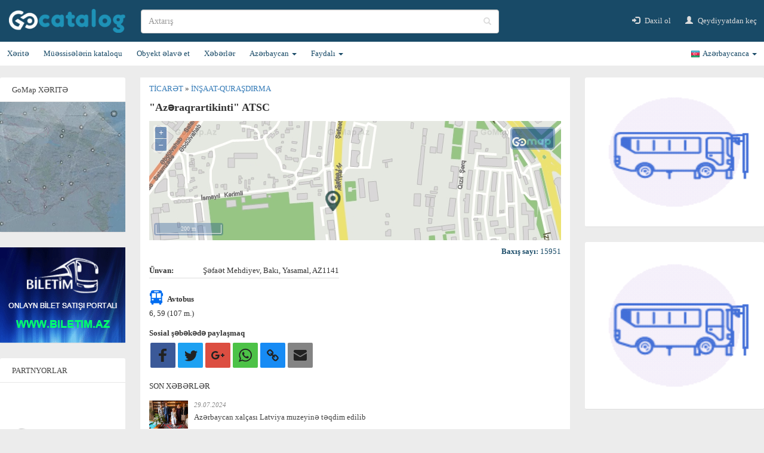

--- FILE ---
content_type: text/html; charset=utf-8
request_url: https://kataloq.gomap.az/az/all-poi/trading/mounting/947f46b4d56611e0ad4900226424597d
body_size: 13615
content:


<!DOCTYPE html>
<html lang="az">
<head>
    <meta charset="utf-8" />
    <meta name="viewport" content="width=device-width, initial-scale=1.0, user-scalable=no, maximum-scale=1, minimum-scale=1">


    <meta name="description" content="&quot;Az&#x259;raqrartikinti&quot; ATSC, &#x15E;&#x259;fa&#x259;t Mehdiyev, Bak&#x131;, Yasamal, AZ1141" />
    <meta name="keywords" content="&quot;Az&#x259;raqrartikinti&quot; ATSC, &#x15E;&#x259;fa&#x259;t Mehdiyev, Bak&#x131;, Yasamal, AZ1141" />

    <meta property="og:image" content="https://gomap.az/info/bwp_map/hpages/mapspic.do?cm=getpic&amp;lng=az&amp;cx=49.814978241921&amp;cy=40.390304968616&amp;cz=16&amp;w=200&amp;h=200" />

    <title>&quot;Az&#x259;raqrartikinti&quot; ATSC - &#x130;n&#x15F;aat-qura&#x15F;d&#x131;rma | Kataloq GoMap.Az</title>
    <link rel="icon" type="image/x-icon" href="/favicon.ico?v=jFB1UWZzhGq4NSN-U3CvWQ_BHjoSr6EB2_UZQ8MnBwo" sizes="16x16">
    <link rel="stylesheet" type="text/css" href="/dist/bundle.css?v=SPCdn96mABxMh6bpUZDYZOQCg1j4HUPrytvITK5ff6I" /> 
    <!-- Google tag (gtag.js) -->
    <script async src="https://www.googletagmanager.com/gtag/js?id=G-6N32M8W1C4"></script>
    <script>
        window.dataLayer = window.dataLayer || [];
        function gtag() { dataLayer.push(arguments); }
        gtag('js', new Date());

        gtag('config', 'G-6N32M8W1C4');
    </script>
 
    <!-- End Google Analytics -->
    <!-- Facebook Pixel Code -->
    <script>
        !function (f, b, e, v, n, t, s) {
            if (f.fbq) return; n = f.fbq = function () {
                n.callMethod ?
                    n.callMethod.apply(n, arguments) : n.queue.push(arguments)
            };
            if (!f._fbq) f._fbq = n; n.push = n; n.loaded = !0; n.version = '2.0';
            n.queue = []; t = b.createElement(e); t.async = !0;
            t.src = v; s = b.getElementsByTagName(e)[0];
            s.parentNode.insertBefore(t, s)
        }(window, document, 'script',
            'https://connect.facebook.net/en_US/fbevents.js');
        fbq('init', '244348616096081');
        fbq('track', 'PageView');
    </script>
    <noscript>
        <img height="1" width="1" style="display:none"
             src="https://www.facebook.com/tr?id=244348616096081&ev=PageView&noscript=1" alt="Facebook Pixel Code" />
    </noscript>
    <!-- End Facebook Pixel Code -->
    <!-- Yandex.Metrika counter -->
    <script type="text/javascript">
        (function (d, w, c) {
            (w[c] = w[c] || []).push(function () {
                try {
                    w.yaCounter47569267 = new Ya.Metrika({
                        id: 47569267,
                        clickmap: true,
                        trackLinks: true,
                        accurateTrackBounce: true,
                        webvisor: true
                    });
                } catch (e) { }
            });

            var n = d.getElementsByTagName("script")[0],
                s = d.createElement("script"),
                f = function () { n.parentNode.insertBefore(s, n); };
            s.type = "text/javascript";
            s.async = true;
            s.src = "https://mc.yandex.ru/metrika/watch.js";

            if (w.opera == "[object Opera]") {
                d.addEventListener("DOMContentLoaded", f, false);
            } else { f(); }
        })(document, window, "yandex_metrika_callbacks");
    </script>
    <noscript><div><img src="https://mc.yandex.ru/watch/47569267" style="position:absolute; left:-9999px;" alt="" /></div></noscript>
    <!-- /Yandex.Metrika counter -->
</head>
<body>
    <script>
        fbq('track', 'ViewContent', {
            value: 1,
            currency: 'USD',
        });
    </script>

    <nav class="navbar navbar-default x-navbar-container">
        <div class="nav-header-container x-navbar-header-container">
            <div class="navbar-header">
                <button type="button" class="pull-left navbar-toggle" data-toggle="collapse" data-target="#main-navbar">
                    <span class="icon-bar"></span>
                    <span class="icon-bar"></span>
                    <span class="icon-bar"></span>
                </button>
            </div>
            <div class="brand">
                <a class="navbar-brand" href="/az">
                    <img src="/images/logo.png?v=aE3KD85ithbmQu18TS7wxKrUrR9RUAwFHdFEJMtq_G4" alt="Kataloq GoMap logo" />
                </a>
            </div>
            <div class="search-container">
                <div class="form-group has-feedback search">
                    <input type="text" class="form-control search-input" placeholder="Axtar&#x131;&#x15F;" aria-label="search" />
                    <span class="glyphicon glyphicon-search form-control-feedback x-glyphicon-search"></span>
                </div>
            </div>
            <ul class="nav navbar-nav navbar-right navbar-right-header">
                    <li>
                        <a href="/az/account/login">
                            <span class="glyphicon glyphicon-log-in"></span>
                            Daxil ol
                        </a>
                    </li>
                    <li>
                        <a href="/az/account/register">
                            <span class="glyphicon glyphicon-user"></span>
                            Qeydiyyatdan ke&#xE7;
                        </a>
                    </li>
            </ul>
            <div class="search-small">
                <a class="search-small-button" href="#">
                    <span class="glyphicon glyphicon-search"></span>
                </a>
            </div>
            <div class="search-small-input">
                <input type="text" class="search-input" placeholder="Axtar&#x131;&#x15F;" aria-label="search">
            </div>
            <div class="search-clear-small">
                <a class="search-clear-small-button" href="#">
                    <span class="glyphicon glyphicon-remove"></span>
                </a>
            </div>
        </div>
        <div class="x-nav-menu-container">
            <div class="nav-menu-container">
                <div class="collapse navbar-collapse" id="main-navbar">
                    <ul class="nav navbar-nav x-main-navbar-ul">
                        <li class="dropdown navbar-right nav-language-hidden">
                            <a class="dropdown-toggle" data-toggle="dropdown" href="#" style="display:flex; flex-wrap:wrap; height:auto;">
                                <div class="x-user-name-small">
                                    
                                </div>
                                <div style="margin-left:auto;">
                                    <span class="flag_icon x-lng-flag"></span>
                                    <span class="x-lng-text">Azərbaycanca</span>
                                    <span class="caret"></span>
                                </div>
                            </a>
                            <ul class="dropdown-menu dropdown-menu-language">
                                <li>
                                    <a href="#" style="line-height:28px;" data-lng="az">
                                        <span style="float:right;">Azərbaycanca</span>
                                        <span style="float:right; width:20px; height:20px; background: url(/images/aze.png) no-repeat 0 0; margin-top:7px;"></span>
                                    </a>
                                </li>
                                <li>
                                    <a href="#" style="line-height:28px;" data-lng="en">
                                        <span style="float:right;">English</span>
                                        <span style="float:right; width:20px; height:20px; background: url(/images/eng.png) no-repeat 0 0; margin-top:7px;"></span>
                                    </a>
                                </li>
                                <li>
                                    <a href="#" style="line-height:28px;" data-lng="ru">
                                        <span style="float:right;">Русский</span>
                                        <span style="float:right; width:20px; height:20px; background: url(/images/rus.png) no-repeat 0 0; margin-top:7px;"></span>
                                    </a>
                                </li>
                            </ul>
                        </li>
                            <li class="auth-small">
                                <a href="/az/account/login">
                                    <span class="glyphicon glyphicon-log-in"></span>
                                    Daxil ol
                                </a>
                            </li>
                            <li class="auth-small">
                                <a href="/az/account/register">
                                    <span class="glyphicon glyphicon-user"></span>
                                    Qeydiyyatdan ke&#xE7;
                                </a>
                            </li>
                        <li>
                            <a target="_blank" id="gomapUrl" href="http://gomap.az">
                                <span class="glyphicon glyphicon-map-marker"></span>
                                X&#x259;rit&#x259;
                            </a>
                        </li>
                        <li>
                            <a class="" href="/az">
                                <span class="glyphicon glyphicon-folder-open"></span>
                                M&#xFC;&#x259;ssis&#x259;l&#x259;rin kataloqu
                            </a>
                        </li>
                        <li>
                            <a target="_blank" href="https://gomap.az/maps/az/@/AddObject">
                                <span class="glyphicon glyphicon-plus"></span>
                                Obyekt &#x259;lav&#x259; et
                            </a>
                        </li>
                        <li>
                            <a href="/az/news" class="">
                                <span class="glyphicon glyphicon-list-alt"></span>
                                X&#x259;b&#x259;rl&#x259;r
                            </a>
                        </li>
                        <li class="dropdown">
                            <a class="dropdown-toggle" data-toggle="dropdown" href="#">
                                <span class="glyphicon glyphicon-flag"></span>
                                <span>
                                    Az&#x259;rbaycan
                                </span>
                                <span class="caret"></span>
                            </a>
                            <ul class="dropdown-menu">
                                <li>
                                    <a href="/az/about-azerbaijan/general">
                                        &#xDC;mumi m&#x259;lumat
                                    </a>
                                </li>
                                <li>
                                    <a href="/az/about-azerbaijan/cities">
                                        &#x15E;&#x259;h&#x259;rl&#x259;r
                                    </a>
                                </li>
                                <li>
                                    <a href="/az/about-azerbaijan/history">
                                        Tarix
                                    </a>
                                </li>
                                <li>
                                    <a href="/az/about-azerbaijan/culture">
                                        Az&#x259;rbaycan m&#x259;d&#x259;niyy&#x259;ti
                                    </a>
                                </li>
                                <li>
                                    <a href="/az/about-azerbaijan/cookery">
                                        Kulinariya
                                    </a>
                                </li>
                                <li>
                                    <a href="/az/about-azerbaijan/tradition">
                                        Ad&#x259;t &#x259;n&#x259;n&#x259;l&#x259;r
                                    </a>
                                </li>
                                <li>
                                    <a href="/az/about-azerbaijan/nature">
                                        T&#x259;bi&#x259;t
                                    </a>
                                </li>
                                <li>
                                    <a href="/az/about-azerbaijan/flora">
                                        Bitki &#xF6;rt&#xFC;y&#xFC;
                                    </a>
                                </li>
                                <li>
                                    <a href="/az/about-azerbaijan/fauna">
                                        Heyvanlar al&#x259;mi
                                    </a>
                                </li>
                            </ul>
                        </li>
                        <li class="dropdown">
                            <a class="dropdown-toggle" data-toggle="dropdown" href="#">
                                <span class="glyphicon glyphicon-star"></span>
                                <span>
                                    Faydal&#x131;
                                </span>
                                <span class="caret"></span>
                            </a>
                            <ul class="dropdown-menu">
                                <li>
                                    <a href="/az/useful/numbers">
                                        Laz&#x131;ml&#x131; n&#xF6;mr&#x259;l&#x259;r
                                    </a>
                                </li>
                                <li>
                                    <a href="/az/useful/visa">
                                        Viza rejimi
                                    </a>
                                </li>
                                <li>
                                    <a href="/az/useful/payment">
                                        Online &#xF6;d&#x259;m&#x259;
                                    </a>
                                </li>
                                <li>
                                    <a href="/az/useful/schedule">
                                        N&#x259;qliyyat vasit&#x259;l&#x259;rinin c&#x259;dv&#x259;li
                                    </a>
                                </li>
                                <li>
                                    <a href="/az/useful/phonecodes">
                                        Telefon kodlar&#x131;
                                    </a>
                                </li>
                                <li>
                                    <a href="/az/useful/postal">
                                        &#x15E;&#x259;h&#x259;rl&#x259;rin po&#xE7;t indeksi
                                    </a>
                                </li>
                                <li>
                                    <a href="/az/useful/bakucodes">
                                        Bak&#x131;n&#x131;n telefon kodlar&#x131;
                                    </a>
                                </li>
                                <li>
                                    <a href="/az/useful/domains">
                                        Domen zonalar&#x131;
                                    </a>
                                </li>
                                <li>
                                    <a href="/az/useful/carcodes">
                                        Avtomobil kodlar&#x131;
                                    </a>
                                </li>
                                <li>
                                    <a href="/az/useful/barcode">
                                        Barkod n&#xF6;mr&#x259;l&#x259;ri
                                    </a>
                                </li>
                            </ul>
                        </li>
                        <li class="dropdown navbar-right nav-language">
                            <a class="dropdown-toggle" data-toggle="dropdown" href="#">
                                <span class="flag_icon x-lng-flag az"></span>
                                <span class="x-lng-text">Azərbaycanca</span>
                                <span class="caret"></span>
                            </a>
                            <ul class="dropdown-menu dropdown-menu-language">
                                <li>
                                    <a href="#" style="line-height:25px;" data-lng="az">
                                        <span style="float:left; width:20px; height:20px; background: url(/images/aze.png) no-repeat 0 0; margin-top:5px;"></span>
                                        <span>Azərbaycanca</span>
                                    </a>
                                </li>
                                <li>
                                    <a href="#" style="line-height:25px;" data-lng="en">
                                        <span style="float:left; width:20px; height:20px; background: url(/images/eng.png) no-repeat 0 0; margin-top:5px;"></span>
                                        <span>English</span>
                                    </a>
                                </li>
                                <li>
                                    <a href="#" style="line-height:25px;" data-lng="ru">
                                        <span style="float:left; width:20px; height:20px; background: url(/images/rus.png) no-repeat 0 0; margin-top:5px;"></span>
                                        <span>Русский</span>
                                    </a>
                                </li>
                            </ul>
                        </li>
                    </ul>
                </div>
            </div>
        </div>
    </nav>

    <div style="max-width:1300px; margin:0 auto;">
        <div class="content-container" style="display:flex;">
            <div class="left-content-container">
                <div class="left-block">
                    <div class="left-block-title">
                        <div class="left-block-center">
                            GoMap X&#x18F;RIT&#x18F;
                        </div>
                    </div>
                    <div class="left-block-content left-block-content-nopad">
                        <a target="_blank" href="https://gomap.az" style="height:218px; display:block;">
                            <video loop="loop" style="width:210px;" autoplay muted asp-append-version="true">
                                <source src="/assets/gomap-banner.mp4" type="video/mp4">
                            </video>
                        </a>
                    </div>
                </div>
                <div class="left-block banner-r7-block">
                    <div class="left-block-content" style="padding:0px;">
                        <div class="banner-slideshow banner-r7">
                        </div>
                    </div>
                </div>

                <div class="left-block" id="partners" style="display:none;">
                    <div class="left-block-title">
                        <div class="left-block-center">
                            PARTNYORLAR
                        </div>
                    </div>
                    <div class="left-block-content left-block-content-nopad">
                        <div id="slideshow">
                            <div><a target="_blank" href="http://www.asan.gov.az/"><img src="/images/partners/_aaasanlogo.png?v=nxltWvvDsaI5QFifzIUQwuNXV8VJCtNNHEbWZiBBU1Y" alt="asan xidmət" /></a></div>
                            <div><a target="_blank" href="http://aerotour.az/"><img src="/images/partners/Aerotour_logo.png?v=eR-2IyiCRTHN9Ko6TlZpxnxxRez60ojiCQh7HVOB0EU" alt="aerotur" /></a></div>
                            <div><a target="_blank" href="http://asankadr.az/"><img src="/images/partners/asankadr-logo2.png?v=gno8e3LVv3LFKWFQA31YbSMX0BdmI1eHqdWR7jMiU_w" alt="asan kadr" /></a></div>
                            <div><a target="_blank" href="http://mct.gov.az/"><img src="/images/partners/az(MTN).png?v=DqKtbngFu8-eBM77oNP77E2SV2gNF4_tUk0Y9IcK12s" alt="azərbaycan respublikası mədəniyyət nazirliyi" /></a></div>
                            <div><a target="_blank" href="http://www.azea.az/"><img src="/images/partners/Azea_logo.png?v=xOapvUSSpJDMnXVEIGz_NxJvXizeoZi6uJItYTbxwwM" alt="azea construction" /></a></div>
                            <div><a target="_blank" href="http://www.azerpost.az/"><img src="/images/partners/azerpsot_logo.png?v=wlh1kxDcWITf-co9xuqlDxXLvI_MJfrr9Jxmq0h6wrs" alt="azərpoçt" /></a></div>
                            <div><a target="_blank" href="http://dim.gov.az/"><img src="/images/partners/dim_logo.png?v=hS48XZmrJGAdgUEkkaFJUXS3uhvtm3zX2e708p0-KLs" alt="dövlət imtahan mərkəzi" /></a></div>
                            <div><a target="_blank" href="https://www.e-gov.az/"><img src="/images/partners/elektron_hokumet_logo.png?v=h5BYPuZyH4hJkC6Q2sXHXkXNmARIACxP5RiVYFqo74k" alt="elektron hökümət portalı" /></a></div>
                            <div><a target="_blank" href="https://www.qafqazislam.com/"><img src="/images/partners/qafqazmuselman.png?v=MtflElQJUnxewzfq7m6vWMn8zmuPWHy6HhK2kv0C1PM" alt="qafqaz müsəlmanları idarəsi" /></a></div>
                            <div><a target="_blank" href="http://iteca.az/"><img src="/images/partners/iteca-logo.png?v=fjxHMvJPBFa5B5hmZF4vbaxZxoFG-jZnu6kbuo-OcKE" alt="iteca" /></a></div>
                            <div><a target="_blank" href="http://www.kimi.az/"><img src="/images/partners/kimi_logo.png?v=p0NjulJfcez2Md3dqAf_pfJbTWOjKT8GA3MfLgdUuQQ" alt="kimi" /></a></div>
                            <div><a target="_blank" href="https://www.baku2017.com/"><img src="/images/partners/islam_logo_hq.png?v=ua0gMLpp9rg8zk1Cp54HY0NYVNx8uAAp_uvG6EEq71Q" alt="bakı 2017 islam həmrəyliyi oyunları" /></a></div>
                            <div><a target="_blank" href="http://www.isb.az/"><img src="/images/partners/logo_icbarisigorta.png?v=hjjGakCbOjWXUwS87Kl0UJPQmDLyB-gMrqOHyvHX6zM" alt="icbari sığorta bürosunu" /></a></div>
                            <div><a target="_blank" href="https://www.bakucitycircuit.com/"><img src="/images/partners/circuit.jpg?v=i2IPkwJ86cb0b2C1OGHjfjWxZYaB8cvYwMnQmHrcPzU" alt="baku city circuit" /></a></div>
                            <div><a target="_blank" href="http://www.qafqazkursu.info/"><img src="/images/partners/logo_qafqaz.png?v=QYZEvR-Af_F5x-57dqxyKoppByusPH4i209duEu36_Y" alt="qafqaz hazırlıq kursları" /></a></div>
                            <div><a target="_blank" href="http://www.msk.gov.az/"><img src="/images/partners/logo_secki.png?v=XdObR449rn-kZPjQ4BmblHXJoDxcK0zqGC76JZ4G9Do" alt="mərkəzi seçki komissiyası" /></a></div>
                            <div><a target="_blank" href="http://bakushopfest.com/"><img src="/images/partners/logo_shopping.png?v=iQOJkQjF6MPY1FHcHcoBsMWSsJGkIHyD8k6hfFdnBV0" alt="baku shopping festival" /></a></div>
                            <div><a target="_blank" href="http://metropark.az/"><img src="/images/partners/metropark_logo.png?v=aZSjLn29BdXuWZ_qAGTPV0EiBeX871yekhk2aF6zMQY" alt="metropark" /></a></div>
                            <div><a target="_blank" href="http://www.baku2015.com"><img src="/images/partners/baku2015.jpg?v=PWzGi0ryzYT9hA_8czu-joeJlXk13xJWOPSBvadVWZU" alt="bakı 2015 avropa oyunları" /></a></div>
                            <div><a target="_blank" href="http://satgroup.az/"><img src="/images/partners/satgruop_logo.png?v=4LGwGC4PiPVfG8vT2jRp3AORhjfSzmO0eDbLdDEEcKk" alt="satgroup" /></a></div>
                            <div><a target="_blank" href="http://www.sinam.net/"><img src="/images/partners/sinam_logo.png?v=ls94MHwru-WjK3lnyHEh2StPQyA9eRi4gWccbraac8E" alt="sinam" /></a></div>
                            <div><a target="_blank" href="http://taxilider.az/"><img src="/images/partners/taksi_logo.png?v=jOtGY1OPtCllAfGxwQRzxNadoFrfFPdRqPhxuSA92qc" alt="taxilider" /></a></div>
                        </div>
                    </div>
                </div>
            </div>
            <div class="mid-content-container" style="flex-grow:1; margin:0 25px; ">
                <div class="x-render-body">
                    


<div class="catalog-header">
        <a href="/az/all-poi/trading">
            Ticar&#x259;t
        </a>
        &#187;
        <a href="/az/all-poi/trading/mounting">
            &#x130;n&#x15F;aat-qura&#x15F;d&#x131;rma
        </a>
</div>
<div class="x-breadcrumb-menu-small">
    <ol class="breadcrumb">
        <li><a href="/az">M&#xFC;&#x259;siss&#x259;l&#x259;rin kataloqu</a></li>
            <li><a href="/az/all-poi/trading">Ticar&#x259;t</a></li>
            <li><a href="/az/all-poi/trading/mounting">&#x130;n&#x15F;aat-qura&#x15F;d&#x131;rma</a></li>
    </ol>
</div>
<div class="x-poi-header">
    <div class="x-header-name">
        &quot;Az&#x259;raqrartikinti&quot; ATSC
    </div>
</div>
<div class="x-poi-image-container">
    <div class="x-poi-image-main">
            <img class="comicon img-responsive" />
    </div>
    <div class="x-poi-image-map">
        <a id="x-poi-image-map-url" href="https://m.gomap.az/mobile_az.html#mappage?guid=947f46b4-d566-11e0-ad49-00226424597d">
            <div class="x-poi-image-map-goto">
                <span>X&#x259;rit&#x259;y&#x259; ke&#xE7;</span>
                <span class="glyphicon glyphicon-chevron-right"></span>
            </div>
            <img class="map-special img-responsive" src="https://gomap.az/info/bwp_map/hpages/mapspic.do?cm=getpic&amp;lng=az&amp;cx=49.814978241921&amp;cy=40.390304968616&amp;cz=16&amp;w=200&amp;h=200">
        </a>
    </div>
    <div class="x-poi-social-small">
        <a href="#" target="_blank" class="x-social-icon x-facebook-icon-small">
            <img class="img-responsive" src="/images/facebook-icon.png?v=MIxq640nWZeUtHIOYlKgsQVY696vjnHDRW1rG--xV1Q" alt="facebook icon" />
        </a>
        <a href="#" target="_blank" class="x-social-icon x-instagram-icon-small">
            <img class="img-responsive" src="/images/instagram-icon.png?v=53fEbZQyLnzCelM5EoPImEImUQ1smgRPPNDV9m4GUJ8" alt="instagram icon" />
        </a>
        <a href="#" target="_blank" class="x-social-icon x-twitter-icon-small">
            <img class="img-responsive" src="/images/twitter-icon.png?v=AdXM-6ytAMkrk0ETSX6UAxX6UWmaUvtmjuFjdQj-K0U" alt="twitter icon" />
        </a>
    </div>
</div>

<div class="x-poi-info-nav-buttons-small">
    <div class="btn-group btn-group-justified" role="group" aria-label="...">
        <div class="btn-group" role="group">
            <button type="button" class="btn btn-default x-small-button" id="bInfo">Info</button>
        </div>
        <div class="btn-group" role="group">
            <button type="button" class="btn btn-default x-small-button" id="bRoute">Avtobus</button>
        </div>
        <div class="btn-group" role="group">
            <a href="https://m.gomap.az/info/mobile/mobile_az.html#mappage?bx=49.814978241921&amp;by=40.390304968616" class="btn btn-default x-small-button-a">Mar&#x15F;rut</a>
        </div>
        <div class="btn-group" role="group">
            <button type="button" class="btn btn-default x-small-button" id="bShare">Payla&#x15F;</button>
        </div>
    </div>
</div>

<div class="x-poi-info-container">
    <div class="x-poi-view-count">
        Bax&#x131;&#x15F; say&#x131;:
        <span></span>
    </div>
    <div class="x-poi-info-detail-container">
        <ul class="x-poi-detail-list">
            <li class="x-poi-detail-item">
                <div class="x-poi-detail-item-name">
                    &#xDC;nvan:
                </div>
                <div>
                    &#x15E;&#x259;fa&#x259;t Mehdiyev, Bak&#x131;, Yasamal, AZ1141
                </div>
            </li>
        </ul>
    </div>
        <div class="banner-small banner-top-small">
            <div class="banner-slideshow banner-m1">
            </div>
            <div class="banner-slideshow banner-m2">
            </div>
        </div>
        <div class="banner-mt-block">
            <div class="banner-slideshow banner-mt">
            </div>
            <div class="banner-mt-close opened"><span class="arrow"></span></div>
        </div>
        <div class="banner-mb-block">
            <div class="banner-mb-close">
                <span aria-hidden="true">&times;</span>
            </div>
            <div class="banner-slideshow banner-mb">
            </div>
        </div>
        <div class="banner-mbtn-block"> 
            <div class="banner-slideshow banner-mbtn">
            </div>
        </div>
        <div class="banner-mf-block">
            <div class="banner-mf-close">
                <span aria-hidden="true">&times;</span>
            </div>
            <div class="banner-mf">
            </div>
        </div>
    <div class="x-poi-info-right-container">
        <div class="bus-routes">
            <div style="line-height:30px;">
                <span class="bus-routes__icon-bus"></span>
                <span class="bus-routes__title">
                    Avtobus
                </span>
            </div>
            <div class="bus-routes__body">
            </div>
        </div>
        <div class="share-buttons">
            <div class="share-buttons__header">
                Sosial &#x15F;&#x259;b&#x259;k&#x259;d&#x259; payla&#x15F;maq
            </div>
            <div class="x-share">
                <a target="_blank" href="http://www.facebook.com/sharer/sharer.php?u=kataloq.gomap.az/az/all-poi/trading/mounting/947f46b4d56611e0ad4900226424597d&title=&quot;Az&#x259;raqrartikinti&quot; ATSC - &#x130;n&#x15F;aat-qura&#x15F;d&#x131;rma" style="background-color: rgb(59, 89, 152);">
                    <span>
                        <svg xmlns="http://www.w3.org/2000/svg" xmlns:xlink="http://www.w3.org/1999/xlink" viewBox="0 0 32 32" version="1.1" role="img">
                            <g>
                                <path d="M22 5.16c-.406-.054-1.806-.16-3.43-.16-3.4 0-5.733 1.825-5.733 5.17v2.882H9v3.913h3.837V27h4.604V16.965h3.823l.587-3.913h-4.41v-2.5c0-1.123.347-1.903 2.198-1.903H22V5.16z" fill-rule="evenodd"></path>
                            </g>
                        </svg>
                    </span>
                </a>
                <a target="_blank" href="http://twitter.com/intent/tweet?status=%22Az%C9%99raqrartikinti%22%20ATSC%20-%20%C4%B0n%C5%9Faat-qura%C5%9Fd%C4%B1rma+kataloq.gomap.az/az/all-poi/trading/mounting/947f46b4d56611e0ad4900226424597d" style="background-color: rgb(29, 161, 242);">
                    <span>
                        <svg xmlns="http://www.w3.org/2000/svg" xmlns:xlink="http://www.w3.org/1999/xlink" viewBox="0 0 32 32" version="1.1" role="img">
                            <g>
                                <path d="M27.996 10.116c-.81.36-1.68.602-2.592.71a4.526 4.526 0 0 0 1.984-2.496 9.037 9.037 0 0 1-2.866 1.095 4.513 4.513 0 0 0-7.69 4.116 12.81 12.81 0 0 1-9.3-4.715 4.49 4.49 0 0 0-.612 2.27 4.51 4.51 0 0 0 2.008 3.755 4.495 4.495 0 0 1-2.044-.564v.057a4.515 4.515 0 0 0 3.62 4.425 4.52 4.52 0 0 1-2.04.077 4.517 4.517 0 0 0 4.217 3.134 9.055 9.055 0 0 1-5.604 1.93A9.18 9.18 0 0 1 6 23.85a12.773 12.773 0 0 0 6.918 2.027c8.3 0 12.84-6.876 12.84-12.84 0-.195-.005-.39-.014-.583a9.172 9.172 0 0 0 2.252-2.336" fill-rule="evenodd"></path>
                            </g>
                        </svg>
                    </span>
                </a>
                <a target="_blank" href="https://plus.google.com/share?url=kataloq.gomap.az/az/all-poi/trading/mounting/947f46b4d56611e0ad4900226424597d" style="background-color: rgb(220, 78, 65);">
                    <span>
                        <svg xmlns="http://www.w3.org/2000/svg" xmlns:xlink="http://www.w3.org/1999/xlink" viewBox="0 0 32 32" version="1.1" role="img">
                            <g>
                                <path d="M12 15v2.4h3.97c-.16 1.03-1.2 3.02-3.97 3.02-2.39 0-4.34-1.98-4.34-4.42s1.95-4.42 4.34-4.42c1.36 0 2.27.58 2.79 1.08l1.9-1.83C15.47 9.69 13.89 9 12 9c-3.87 0-7 3.13-7 7s3.13 7 7 7c4.04 0 6.72-2.84 6.72-6.84 0-.46-.05-.81-.11-1.16H12zm15 0h-2v-2h-2v2h-2v2h2v2h2v-2h2v-2z" fill-rule="evenodd"></path>
                            </g>
                        </svg>
                    </span>
                </a>
                <a href="https://api.whatsapp.com/send?text=kataloq.gomap.az/az/all-poi/trading/mounting/947f46b4d56611e0ad4900226424597d" style="background-color: rgb(77, 194, 71);">
                    <span>
                        <svg xmlns="http://www.w3.org/2000/svg" xmlns:xlink="http://www.w3.org/1999/xlink" viewBox="0 0 32 32" version="1.1" role="img">
                            <g>
                                <path d="M19.11 17.205c-.372 0-1.088 1.39-1.518 1.39a.63.63 0 0 1-.315-.1c-.802-.402-1.504-.817-2.163-1.447-.545-.516-1.146-1.29-1.46-1.963a.426.426 0 0 1-.073-.215c0-.33.99-.945.99-1.49 0-.143-.73-2.09-.832-2.335-.143-.372-.214-.487-.6-.487-.187 0-.36-.043-.53-.043-.302 0-.53.115-.746.315-.688.645-1.032 1.318-1.06 2.264v.114c-.015.99.472 1.977 1.017 2.78 1.23 1.82 2.506 3.41 4.554 4.34.616.287 2.035.888 2.722.888.817 0 2.15-.515 2.478-1.318.13-.33.244-.73.244-1.088 0-.058 0-.144-.03-.215-.1-.172-2.434-1.39-2.678-1.39zm-2.908 7.593c-1.747 0-3.48-.53-4.942-1.49L7.793 24.41l1.132-3.337a8.955 8.955 0 0 1-1.72-5.272c0-4.955 4.04-8.995 8.997-8.995S25.2 10.845 25.2 15.8c0 4.958-4.04 8.998-8.998 8.998zm0-19.798c-5.96 0-10.8 4.842-10.8 10.8 0 1.964.53 3.898 1.546 5.574L5 27.176l5.974-1.92a10.807 10.807 0 0 0 16.03-9.455c0-5.958-4.842-10.8-10.802-10.8z" fill-rule="evenodd"></path>
                            </g>
                        </svg>
                    </span>
                </a>
                <a id="x-social-copy-link" href="" style="background-color: rgb(23, 139, 244);" title="Copy to Clipboard">
                    <span>
                        <svg xmlns="http://www.w3.org/2000/svg" xmlns:xlink="http://www.w3.org/1999/xlink" viewBox="0 0 32 32" version="1.1" role="img">
                            <g>
                                <path d="M23.476 20.663c0-.324-.114-.6-.34-.825l-2.524-2.524a1.124 1.124 0 0 0-.826-.34c-.34 0-.63.13-.873.388.024.024.1.1.23.225s.217.212.26.26c.046.05.106.126.183.23a.976.976 0 0 1 .2.644c0 .325-.113.6-.34.827-.226.226-.5.34-.825.34-.12 0-.23-.015-.332-.043a.976.976 0 0 1-.31-.158 2.89 2.89 0 0 1-.23-.182 7.506 7.506 0 0 1-.26-.26l-.226-.23c-.267.25-.4.545-.4.885 0 .322.113.597.34.824l2.5 2.512c.218.218.493.328.825.328.323 0 .598-.106.825-.316l1.784-1.772a1.11 1.11 0 0 0 .34-.813zm-8.532-8.556c0-.323-.113-.598-.34-.825l-2.5-2.512a1.124 1.124 0 0 0-.825-.34c-.316 0-.59.11-.826.328L8.67 10.53a1.11 1.11 0 0 0-.34.813c0 .323.113.598.34.825l2.524 2.524c.22.22.494.328.825.328.34 0 .63-.126.873-.376-.024-.025-.1-.1-.23-.225a7.506 7.506 0 0 1-.26-.262 2.89 2.89 0 0 1-.183-.23.976.976 0 0 1-.2-.644c0-.323.113-.598.34-.825.226-.227.5-.34.824-.34a.976.976 0 0 1 .643.2c.106.077.183.137.23.182.05.044.137.13.262.26s.2.207.224.23c.267-.25.4-.545.4-.885zm10.862 8.556c0 .97-.344 1.792-1.032 2.464L22.99 24.9c-.67.67-1.492 1.006-2.463 1.006-.98 0-1.805-.344-2.476-1.032l-2.5-2.512c-.67-.67-1.006-1.493-1.006-2.463 0-.997.356-1.842 1.068-2.538l-1.068-1.068c-.696.712-1.538 1.068-2.525 1.068-.97 0-1.797-.34-2.476-1.02L7.02 13.82C6.34 13.138 6 12.314 6 11.343c0-.97.344-1.792 1.032-2.464l1.784-1.773c.67-.67 1.492-1.007 2.463-1.007.978 0 1.803.344 2.475 1.032l2.5 2.512c.67.67 1.007 1.492 1.007 2.463 0 .995-.356 1.84-1.068 2.537l1.068 1.068c.696-.712 1.537-1.068 2.524-1.068.97 0 1.797.34 2.476 1.02l2.524 2.523c.68.68 1.02 1.505 1.02 2.476z" fill-rule="evenodd"></path>
                            </g>
                        </svg>
                    </span>
                </a>
                <a href="mailto:?subject=&quot;Az&#x259;raqrartikinti&quot; ATSC - &#x130;n&#x15F;aat-qura&#x15F;d&#x131;rma&body=Check out this site I came across kataloq.gomap.az/az/all-poi/trading/mounting/947f46b4d56611e0ad4900226424597d" style="background-color: rgb(132, 132, 132);">
                    <span>
                        <svg xmlns="http://www.w3.org/2000/svg" xmlns:xlink="http://www.w3.org/1999/xlink" viewBox="0 0 32 32" version="1.1" role="img">
                            <g>
                                <g fill-rule="evenodd"></g>
                                <path d="M27 22.757c0 1.24-.988 2.243-2.19 2.243H7.19C5.98 25 5 23.994 5 22.757V13.67c0-.556.39-.773.855-.496l8.78 5.238c.782.467 1.95.467 2.73 0l8.78-5.238c.472-.28.855-.063.855.495v9.087z"></path>
                                <path d="M27 9.243C27 8.006 26.02 7 24.81 7H7.19C5.988 7 5 8.004 5 9.243v.465c0 .554.385 1.232.857 1.514l9.61 5.733c.267.16.8.16 1.067 0l9.61-5.733c.473-.283.856-.96.856-1.514v-.465z"></path>
                            </g>
                        </svg>
                    </span>
                </a>
            </div>
        </div>
    </div>

    <div id="modal-360" class="modal fade" role="dialog">
        <div class="modal-dialog">
            <div class="modal-content">
                <div class="modal-body x-360-modal" style="padding:7px;">
                    <button type="button" class="close" data-dismiss="modal" style="margin-bottom:5px; font-size:20px;">
                        <span aria-hidden="true">&times;</span><span class="sr-only">Close</span>
                    </button>
                    <iframe class="x-poi-360-iframe" frameborder="0" allowfullscreen="true" src=""></iframe>
                </div>
            </div>
        </div>
    </div>

</div>




    <div class="news-container">
        <div style="margin:10px 0; text-transform:uppercase">
            Son x&#x259;b&#x259;rl&#x259;r
        </div>
        <ul class="latest-news-ul"></ul>
        <div style="margin-top:20px;">
            <a class="more-link" href="/az/news">
                <div>
                    B&#xFC;t&#xFC;n x&#x259;b&#x259;rl&#x259;r
                    <div class="glyphicon glyphicon-menu-right more-arrow"></div>
                </div>
            </a>
        </div>
    </div>

<input type="text" id="inputCopyLink" style="position: absolute; left: -9999px;" />



                </div>
                <div class="x-search-result">
                    <div class="spinner x-icon-spinner" aria-hidden="true"></div>
                    <a target="_blank" href="https://gomap.az/maps/az/@/AddObject" class="btn btn-primary x-btn-primary x-add-object-small">
                        <span class="glyphicon glyphicon-plus"></span>
                        Obyekt &#x259;lav&#x259; et
                    </a>
                    <ul class="x-poilist-search-ul"></ul>
                </div>
                <div class="banner-r5-container">
                    <div class="banner-r5-block">
                        <div class="banner-slideshow banner-r5">
                        </div>
                    </div>
                </div>
            </div>
            <div class="right-content-container">
                <div class="left-block banner-r2-block">
                    <div class="left-block-content" style="padding:0px;">
                        <div class="banner-slideshow banner-r2">
                        </div>
                    </div>
                </div>
                <div class="left-block banner-r3-block">
                    <div class="left-block-content" style="padding:0px;">
                        <div class="banner-slideshow banner-r3">
                        </div>
                    </div>
                </div>
            </div>
        </div>
    </div>

    <footer class="footer">
        <div style="max-width:1300px; margin:0 auto;">
            <div class="container-fluid">
                <div class="col-md-5 col-sm-6 col-xs-12 footer-left-content">
                    <div>
                        <span>Copyright &copy; 2025</span> 
                        <br />
                        <span>Site by <a class="x-site-by" href="http://www.sinam.net/" target="_blank">SINAM MMC</a></span>
                    </div>
                </div>
                <div class="col-md-7 col-sm-6 col-xs-12 footer-right-content">
                    <ul class="pull-right">
                        <li>
                            <a href="/az/ads">
                                Reklam imkanlar&#x131;
                            </a>
                        </li>
                        <li>
                            <a href="/az/partners">
                                Partnyorlar
                            </a>
                        </li>
                        <li>
                            <a href="/az/api/documentation">
                                GoMap API
                            </a>
                        </li>
                        <li>
                            <a href="/az/feedback">
                                GoMap il&#x259; &#x259;laq&#x259;
                            </a>
                        </li>
                        <li>
                            <a href="http://www.facebook.com/pages/GoMapaz/202578809777967" target="_blank">
                                <span class="fa fa-facebook-square"></span>
                                Facebook-da izl&#x259;yin
                            </a>
                        </li>
                    </ul>
                </div>
            </div>
        </div>
    </footer>

    <script src="https://www.gstatic.com/firebasejs/4.6.2/firebase-app.js"></script>
    <script src="https://www.gstatic.com/firebasejs/4.6.2/firebase-messaging.js"></script>
    <script src="/app.js?v=qK0HZybtuvX8zH7KvmkEopEJp-uC1v2BVU5nQopwWoo"></script>
    <script src="/dist/bundle.js?v=z2dYMtqojnAvUmW4XpGhRdl5O_QjBf-YukpUNwpF-w0"></script>
    <script>

    $(document).ready(function() {

         $('input.search-input').val('');

         var name = '';
                     name = "Azərbaycanca";

         $('.x-lng-flag').addClass('az');
         $('.x-lng-text').text(name);
         $(".dropdown-menu-language li a[data-lng='" + 'az' + "']").hide();

         $('#partners').show();


         $(function() {
             slideshowPartner();
         });

         var timer;
         var prevKey;
         $('input.search-input').keyup(function() {

            var searchInput = $(this);

             clearInterval(timer);
             timer = setTimeout(function() {

                 var key = $(searchInput).val();

                 $('input.search-input').val(key);

                 if (key != '') {
                    if(key != prevKey){
                         prevKey = key;

                         $('.x-search-result').show();
                         $('.x-render-body').hide();
                         $('.x-search-result').css('min-height', '200px');
                         $('.x-add-object-small').hide();
                         $('.x-icon-spinner').show();

                         search('az');

                         if ($(window).width() < 768) {
                             $('.banner-small').insertAfter($('.x-search-result'));
                         }
                    }
                 } else {
                    prevKey = '';

                    $('.x-render-body').show();
                    $('.x-search-result').hide();
                    $('.x-poilist-search-ul').empty();
                    $('.x-render-body').insertAfter($('.banner-small'));
                 }

             }, 500);

         });

         if (window.location.hash && window.location.hash == '#_=_') {
             history.pushState("", document.title, window.location.pathname);
         }

     });

        $('.dropdown-menu-language').on('click', 'a', function(e) {

        e.preventDefault();

        $.ajax({
             type: "POST",
             url: '/api/language',
             async: true,
             data: {
                 lang: $(this).attr('data-lng'),
                 currentLng: 'az',
                 page: 'PoiDetail'
             },
             context: document.body,
             success: function(result) {
                 location.href = result;
             },
             error: function(xhr) {
                 console.log(xhr.responseText);
             }
         });
    });

    </script>

    

    <script>
            $(document).ready(function () {

                globalVariables.poiMapUrlSmall = 'https://m.gomap.az/mobile_az.html#mappage?guid=947f46b4-d566-11e0-ad49-00226424597d';

                if ($(window).outerWidth() > 768) {
                    var frame = $('<iframe class="x-map-iframe" src="https://gomap.az/apps/frame/?guid=947f46b4d56611e0ad4900226424597d&lng=az" />')
                        .appendTo('.x-poi-image-map');

                    globalVariables.poiIframeLoaded = true;
                }

                GetPoiRoute('49.814978241921', '40.390304968616');
                GetPoiImage('947f46b4-d566-11e0-ad49-00226424597d', 'False' === 'True');
                GetPoiPageView('947f46b4d56611e0ad4900226424597d');

                    getBannerSimplePoi('az', '163','947f46b4d56611e0ad4900226424597d');
                    getNewsWidget('az');
                    $('.x-poi-social-small').hide();
            });

                function IsSpecialPoi()
                {
                    $('.x-poi-image-container').css('flex-direction','row');
                    $('.x-special-poi-url').attr('href', '');
                }

                $(window).resize(function(e) {
                    if ($(window).outerWidth() >= 768) {
                        if(globalVariables.poiIframeLoaded == false)
                        {
                            var frame = $('<iframe class="x-map-iframe" src="https://gomap.az/apps/frame/?guid=947f46b4d56611e0ad4900226424597d&lng=az" />')
                                .appendTo('.x-poi-image-map');

                            globalVariables.poiIframeLoaded = true;
                        }
                    }
                });

                $('button.close').on('click', function (e) {
                    $('.x-poi-360-iframe').attr('src', '');
                });

                $('#show-modal-360').on('click', function (e) {
                    $('.x-poi-360-iframe').attr('src', '');
                });

    </script>

</body>
</html>

--- FILE ---
content_type: text/html
request_url: https://gomap.az/apps/frame/?guid=947f46b4d56611e0ad4900226424597d&lng=az
body_size: 16378
content:
<!DOCTYPE html>
<html lang="az">
<head>
<base target="_blank" />
    <meta charset="UTF-8">
    <title>GoMap.AZ </title>
	

   <!--  <link rel="stylesheet" href="http://beta.gomap.az/css/ui.css"> -->
    <!-- <link rel="stylesheet" href="https://openlayers.org/en/latest/css/ol.css" type="text/css"> -->
	 <link rel="stylesheet" href="dist/ol.css" type="text/css">
	
	  <link rel="stylesheet" href="bootstrap/dist/css/bootstrap.min.css" type="text/css">
     <link rel="stylesheet" href="css/style.css" type="text/css">
    
    <!-- Just for debugging purposes. Don't actually copy these 2 lines! -->
    <!--[if lt IE 9]><script src="js/ie8-responsive-file-warning.js"></script><![endif]-->

    <!-- HTML5 shim and Respond.js for IE8 support of HTML5 elements and media queries -->
    <!--[if lt IE 9]>
    <script src="~/lib/js/gen/html5shiv.min.js""></script>
    <script src="~/lib/js/gen/respond.min.js"></script>
    <![endif]-->
    
       <script type="text/javascript" src="js/jquery.min.js" ></script>
	  <script type="text/javascript" src="bootstrap/dist/js/bootstrap.min.js" ></script>
	  <script src="https://cdn.polyfill.io/v2/polyfill.min.js?features=requestAnimationFrame,Element.prototype.classList"></script>
     <!-- <script type="text/javascript" src="https://openlayers.org/en/latest/build/ol.js"></script> -->
	 <script type="text/javascript" src="dist/ol.js"></script>
     <script type="text/javascript" src="js/MapInitializer.js" defer></script>
  <!--   <script type="text/javascript" src="http://beta.gomap.az/js/TypeScript/MapInterfaceProcessor.js" defer></script> -->
    	    <script type="text/javascript">
        var _gaq = _gaq || [];
        _gaq.push(['_setAccount', 'UA-21478346-1']);
        _gaq.push(['_trackPageview']);
        (function () {
            var ga = document.createElement('script'); ga.type = 'text/javascript'; ga.async = true;
            ga.src = ('https:' == document.location.protocol ? 'https://ssl' : 'http://www') + '.google-analytics.com/ga.js';
            var s = document.getElementsByTagName('script')[0]; s.parentNode.insertBefore(ga, s);
        })();
    </script>
	<script>
	function getUrlVars() {
 
    var vars = {};
 
    var parts = window.location.href.replace(/[?&]+([^=&]+)=([^&]*)/gi, function(m,key,value) {
 
        vars[key] = value;
 
    });

    return vars;
 
}

function loadScript(url, callback)
{
    // Adding the script tag to the head as suggested before
    var head = document.getElementsByTagName('head')[0];
    var script = document.createElement('script');
    script.type = 'text/javascript';
    script.src = url;

    // Then bind the event to the callback function.
    // There are several events for cross browser compatibility.
    script.onreadystatechange = callback;
    script.onload = callback;

    // Fire the loading
    head.appendChild(script);
}
	</script>
	<style>
	 
.divonMap {
        background-color:rgba(0,60,136,1) ;
		margin:10px;
    border-radius: 6px 6px 6px 6px;
    width: 75px;
    bottom: 0;
    color: #fff;
	border-width:3px;
	   opacity: .6;
	     display: flex;
    padding-top: 11px;
	border-style:solid;
    font-weight: bold;
    text-align: center;
    text-decoration: none;
    z-index: 1000;
    font-size: 15px;
	display:block;
	float:right;
	border-color:rgba(255,255,255,.4);
	
}

	 
 
.divonMap img{margin-right:5px}
 
.ol-popup-closer:after {
    content: url("img/close.png");
}
 
p{
display:inline;
font-size:12px;}
body, html {
margin:0;}
	</style>
</head>
<body>

<div id="contentArea">
            <div id="popup" class="ol-popup">
                <a href="#" id="popup-closer" class="ol-popup-closer"></a>
                <div id="popup-content" style="line-height: 15px;"></div>
            </div>
</div>
    <div id="map"    style="width: 100%; height: 100%; position:fixed" ></div> 
 <div class="divonMap"><a class="onMap" id="onMap"> <img src="img/logo_new.png" style="width:65px;"></a></div>
  
 
</body>
<script>
var lng = getUrlVars()["lng"];
 var id=getUrlVars()["guid"];
 var about=getUrlVars()["abt"];
 var x=getUrlVars()["x"];
 var y=getUrlVars()["y"];
 

 if (id!=undefined)
{var parts = [];
parts.push(id.slice(0,8));
parts.push(id.slice(8,12));
parts.push(id.slice(12,16));
parts.push(id.slice(16,20));
parts.push(id.slice(20,32));
var GUID = parts.join('-'); 
 
}
var prt = ('https:' == document.location.protocol ? 'https://' : 'http://');
 
 
      var MapInterfaceProcessor = (function () {
    function MapInterfaceProcessor(mapControlID) {
        var _this = this;
        this.mapControlID = mapControlID;
        this.AddTool = function (toolControl) {
            toolControl.initializeTool(_this);
            _this.tools.push(toolControl);
        };
        this.getMapControl = function () {
            return _this.mapController;
        };
        this.getMapContainerID = function () {
            return _this.mapControlID;
        };
        this.containsTool = function (type) {
            for (var i = 0; i < _this.tools.length; i++) {
                if (_this.tools[i] instanceof type)
                    return true;
            }
            return false;
        };
        var options = new MapInitializationOptions();
        options.center = [5290216, 4905870];
        options.backLayer = MapInitializer.CreateGoMapLayer();
        options.mapControlID = mapControlID;
        this.mapController = new MapInitializer(options);
        this.mapController.Initialize();
        this.tools = [];
     
    }
    return MapInterfaceProcessor;
}());
var processor; 

    $(document).ready(function () {
	loadScript(prt+"gomap.az/maps/" + getUrlVars()["lng"] + "/localization.js", function(){

   processor = new MapInterfaceProcessor('map'); 
    processor.AddTool(new SearchTool());
	    var wH = $(window).height();


});
    
});


var SearchTool = (function () {
    function SearchTool() {
        var _this = this;
        this.duration = 2000;
        this.initializeTool = function (interfaceProcessor) {
            _this._interfaceProcessor = interfaceProcessor;
            _this.vectorSource = new ol.source.Vector({});
            _this.vectorLayer = new ol.layer.Vector({
                source: _this.vectorSource,
                style: new ol.style.Style({
                    fill: new ol.style.Fill({
                        color: 'rgba(255, 255, 255, 0.2)'
                    }),
                    stroke: new ol.style.Stroke({
                        color: '#467fb9',
                        width: 2
                    }),
                    image: new ol.style.Circle({
                        radius: 7,
                        fill: new ol.style.Fill({
                            color: '#ffcc33'
                        })
                    })
                })
            });
		 
            _this._interfaceProcessor.getMapControl().addLayer(_this.vectorLayer);
				if (id!=undefined)
           {    document.getElementById("onMap").href=prt+"gomap.az/maps/"+lng+"/@/map;g="+GUID;
 
		   $.ajax({
        type: "get",
        url:prt+"//gomap.az/maps/handler/getDescriptionByPoi_GUID/"+lng+"/",
		  data: "poi_guid="+id,
        contenttype: "application/json; charset=utf-8",
        datatype: "json",

         success: function (data) {
           var place = data;
   
                if (place.success) {
				
					var coord= ol.proj.transform([+place.rows[0].x, +place.rows[0].y], 'EPSG:4326','EPSG:3857'  );
				 var nam = "";
				if (about=='y')
				         {
						 var more;
						   if (lng=="az")
							  more="Ətraflı";
							else if (lng=="en")
						  	  more="more";
							else	if (lng=="ru")
				   	  more="подробнее"; 	    
                              
                               if (place.rows[0].nm)
                                    nam = nam + '<h5 style="font-weight: 900;">' + place.rows[0].nm + '</h5>'; 
									 nam = nam + '<div id="poiinfo">';
					      if (place.rows[0].addr)
									nam = nam + '<div> <span class="glyphicon glyphicon-map-marker" aria-hidden="true"></span><span> ' + place.rows[0].addr ;
                           if (place.rows[0].postal )
                                    nam = nam + ", " + place.rows[0].postal;
									nam = nam + '</span></div>'; 	
                           if (place.rows[0].phone)
                                    nam = nam + '<div> <span class="glyphicon glyphicon-earphone" aria-hidden="true"></span><b> </b> ' + place.rows[0].phone + '</div>';
								 
						   if (place.rows[0].url)
                                     nam = nam + '<div> <span class="glyphicon glyphicon-globe" aria-hidden="true"></span>    <b> </b>   <a target="_blank" href="' + place.rows[0].url + '"> ' + place.rows[0].url + '</a></div >';
                          if (place.rows[0].email)
                                    nam = nam + '<div> <span class="glyphicon glyphicon-envelope" aria-hidden="true"></span><b> </b> ' + place.rows[0].email + '</div>';
							
									nam = nam + '<div class="nearbus"><span class="buslisticon"  aria-hidden="true"></span><span id="busdata" class="loading_info"></span> </div>';
									nam = nam + '</div>';
									nam = nam + '<div class="poiinfo_bottom" >';
									nam=nam+'<a id="frompoi" "target="_blank" href="' + prt +'//gomap.az/maps/az/@/Routes;lt='+ place.rows[0].y+';ln='+ place.rows[0].x+';z=17;fx='+place.rows[0].x+';fy='+ place.rows[0].y+';tx=null;ty=null;tp=f"><img class="popupImg" src="img/pin_map_a.png"></a>  ';
									nam = nam + '<a id="topoi"  "target="_blank" href="' + prt +'//gomap.az/maps/az/@/Routes;lt='+ place.rows[0].y+';ln='+ place.rows[0].x+';z=17;fx=null;fy=null;tx='+ place.rows[0].x+';ty='+ place.rows[0].y+';tp=f"><img class="popupImg" src="img/pin_map_b.png"></a>';
									nam = nam + '<a id="nearbypoi" "target="_blank" href="' + prt +'//gomap.az/maps/az/@/Nearby/'+ coord[1] + '/' + coord[0] + '"><img class="popupImg" src="img/pin_map_pos.png"></a> ';
									nam = nam + '<div class="more" ><a href="' +prt +'//kataloq.gomap.az/' + lng + '/poi/' + place.rows[0].guid.replace(/\-/g, '') + '"target="_blank" > ' + more + ' » </a>'
									nam = nam + '</div>';
									}                            
 
							var searchPin = new ol.Feature({
                                   geometry: new ol.geom.Point(coord),
                                    name: nam
                              });  
							   searchPin.setStyle( new ol.style.Style({
									image: new ol.style.Icon(/** @type {olx.style.IconOptions} */({
										anchor: [0.5, 1],
										opacity: 0.75,
										scale:0.8,
										src: 'img/darkpin_large.png'
									}))
								}));
                            _this.vectorSource.addFeature(searchPin);
                            _this._interfaceProcessor.getMapControl().getView().setCenter([coord[0]+90, +coord[1]+120]);
                            _this._interfaceProcessor.getMapControl().getView().setZoom(16);
							
							$("#popup").css("display", "block");
							var feature = searchPin;
							if (feature && feature.get('name') && feature.get('name') != '') {
								var coordinate = feature.getGeometry().getCoordinates();
								document.getElementById('popup-content').innerHTML = feature.get('name');
								processor.mapController.map.getOverlays().getArray()[0].setPosition(coordinate);
								processor.mapController.map.getOverlays().getArray()[0].autoPan=true;
							}
                              
                          }} });  
           
		
        
                     
       
    
      
       
        
    }
	
	if (x!=undefined && y!=undefined)
	{ 
	 var coord3857 = ol.proj.transform([+x, +y], 'EPSG:4326', 'EPSG:3857');
	 document.getElementById("onMap").href=prt+"gomap.az/maps/"+lng+"/@/map;lt="+y+";ln="+x+";z=16;px="+coord3857[0]+";py="+coord3857[1]; 
	         var template = localization.mapmenu_Coords + ': ({x} , {y})';
	  var coordtemp = ol.coordinate.format([+x,+y], template, 5);
     var s = "";
        var nam = "";
        var addr = "";
        var guid = "";
	$.ajax({
        type: "get",
        url:prt+"//gomap.az/maps/handler/getInfoByCoords/"+lng+"/",
		  data: "lg="+lng+"&plon="+x+"&plat="+y,
        contenttype: "application/json; charset=utf-8",
        datatype: "json", 
         success: function (data) {
		 	if (about=='y')
				         { 	 
			guid=data.guid;	 
		    if (data.addr != "")
                addr = addr + data.addr;
            if (data.dstr != "")
                addr = addr + ', ' + data.dstr;
            if (data.postal != "")
                addr = addr + ', ' + data.postal;
            if (data.nm != "") {
                nam = nam + '<div id="poiinfo"><h5 id="poiname"   style="color: #254258">' + data.nm + '</h5>';
                nam = nam + '<span class="glyphicon glyphicon-map-marker"></span><span id="strname">' + addr + '</span>';
                nam = nam + '<span style="padding-left: 17px;display: block;">' + coordtemp + '</span>';
            }
            else if (addr != "") {
                nam = nam + '<div  id="poiinfo"><h5 id="poiname"   style="color: #254258"><span class="glyphicon glyphicon-map-marker"></span><span id="strname">' + addr + '</span></h5>';
                nam = nam + '<span class="glyphicon glyphicon-map-marker"></span><span>' + coordtemp + '</span>';
            }
            else
                nam = nam + '<div  id="poiinfo"><h5 id="poiname"   style="color: #254258">' + coordtemp + '</h5>';
            nam = nam + '<div class="nearbus"><span class="buslisticon"></span><span id="busdata" class="loading_info"></span> </div>';
            nam = nam + '<div class="poiinfo_bottom" >';
			nam=nam+'<a id="frompoi" "target="_blank" href="' + prt +'//gomap.az/maps/az/@/Routes;lt='+ y+';ln='+x+';z=17;fx='+x+';fy='+ y+';tx=null;ty=null;tp=f"><img class="popupImg" src="img/pin_map_a.png"></a>  ';
			nam = nam + '<a id="topoi"  "target="_blank" href="' + prt +'//gomap.az/maps/az/@/Routes;lt='+y+';ln='+x+';z=17;fx=null;fy=null;tx='+ x+';ty='+ y+';tp=f"><img class="popupImg" src="img/pin_map_b.png"></a>';
									nam = nam + '<a id="nearbypoi" "target="_blank" href="' + prt +'//gomap.az/maps/az/@/Nearby/'+ coord3857[1] + '/' + coord3857[0] + '"><img class="popupImg" src="img/pin_map_pos.png"></a> ';
   
    if (guid!="" && data.nm!="")
	{	 var more;
						   if (lng=="az")
							  more="Ətraflı";
							else if (lng=="en")
						  	  more="more";
							else	if (lng=="ru")
				   	  more="подробнее"; 	 
	nam = nam + '<div class="more" ><a href="' +prt +'//kataloq.gomap.az/' + lng + '/poi/' + guid + '"target="_blank" > ' + more + ' » </a>'
	}
            nam = nam + '</div></div>';
			
			 $(".ol-popup").css("display", "block");
            var content = document.getElementById('popup-content');
            content.innerHTML = nam;  
								processor.mapController.map.getOverlays().getArray()[0].setPosition(coord3857);
								processor.mapController.map.getOverlays().getArray()[0].autoPan=true;
			}
            var iconStyle = new ol.style.Style({
                image: new ol.style.Icon({
                    scale: .6,
                    src: 'img/darkpin_large.png'
                })
            }), feature = new ol.Feature({
                type: 'removable',
                geometry: new ol.geom.Point(coord3857),
                name: nam
            });
            feature.setStyle(iconStyle);
            _this.vectorLayer.getSource().addFeature(feature);
            
        
		 
		 }
		 });
  
                            _this._interfaceProcessor.getMapControl().getView().setCenter([+coord3857[0]+90, +coord3857[1]+120]);
                            _this._interfaceProcessor.getMapControl().getView().setZoom(16);
						
	}
			
			    this.getControlName = function () {
            return "SearchTool";
        };}
		    var __this = _this;
			
		 
	}
    return SearchTool;
}());  
 </script>
 
</html>




 

--- FILE ---
content_type: application/javascript
request_url: https://gomap.az/maps/az/localization.js
body_size: 6416
content:

    var localization = {};
localization.ann_Exhibitions ="Sərgilər";
localization.ann_Gomap  ="Gomap Yeniliklər";
localization.catname_1 ="Elm və təhsil";
localization.catname_10 ="İdman və gənclər";
localization.catname_100 ="dəmiryol vağzalı";
localization.catname_101 ="avtovağzal";
localization.catname_102 ="taksi dayanacağı";
localization.catname_103 ="Hava limanı";
localization.catname_104 ="Helikopter meydançası";
localization.catname_105 ="Avtodayanacaq";
localization.catname_106 ="Daşınmaz əmlakın alqı-satqısı";
localization.catname_107 ="Dilerlər";
localization.catname_108 ="Banklar";
localization.catname_109 ="Bank filialları";
localization.catname_11 ="SOS";
localization.catname_110 ="Bankomatlar";
localization.catname_111 ="Valyuta mübadiləsi";
localization.catname_112 ="Sığorta";
localization.catname_113 ="Mərkəzi bank";
localization.catname_114 ="digər ofislər";
localization.catname_115 ="kooperativ binalar";
localization.catname_116 ="Restoranlar";
localization.catname_117 ="Çayxana";
localization.catname_118 ="Kafe";
localization.catname_119 ="Şirniyyat mağazası";
localization.catname_12 ="Elmlər akademiyası";
localization.catname_120 ="Yeməkxana";
localization.catname_121 ="Bar";
localization.catname_122 ="Qəlyanaltı dükanı";
localization.catname_123 ="Pizza restoranı";
localization.catname_124 ="Yaradıcılıq evləri";
localization.catname_125 ="Yemək çatdırma";
localization.catname_126 ="Kulinariya mağazaları";
localization.catname_127 ="Ərzaq";
localization.catname_128 ="Geyim";
localization.catname_129 ="Qab-qacaq";
localization.catname_13 ="Kitabxanalar";
localization.catname_130 ="Elektrik malları";
localization.catname_131 ="Parfümeriya";
localization.catname_132 ="Dəftərxana ləvazimatları";
localization.catname_133 ="Kitab";
localization.catname_134 ="Kompüterlər";
localization.catname_135 ="Mebel";
localization.catname_136 ="Mobil telefonlar";
localization.catname_137 ="Hədiyyələr";
localization.catname_138 ="Güllər";
localization.catname_139 ="Zərgərlik mağazası";
localization.catname_14 ="Uşaq bağçaları";
localization.catname_140 ="Zoo mağaza";
localization.catname_141 ="Tikinti materialları";
localization.catname_142 ="Din";
localization.catname_143 ="Parçalar";
localization.catname_144 ="Anbarlar";
localization.catname_145 ="Müxtəlif";
localization.catname_146 ="Budkalar";
localization.catname_147 ="Univermaqlar";
localization.catname_148 ="Supermarketlər";
localization.catname_149 ="Minimarketlər";
localization.catname_15 ="Məktəblər";
localization.catname_150 ="Ticarət mərkəzləri";
localization.catname_151 ="Bazar və yarmarkalar";
localization.catname_152 ="Kommersiya";
localization.catname_153 ="ATS";
localization.catname_154 ="Telefon budkaları";
localization.catname_155 ="Mobil operatorlar";
localization.catname_156 ="Əczaçılıq";
localization.catname_157 ="Alkoqolsuz içkilər";
localization.catname_158 ="Ət və süd məhsulları";
localization.catname_159 ="Çörək və makaron fabriki";
localization.catname_16 ="Universitetlər";
localization.catname_160 ="Ağac emalı";
localization.catname_161 ="Pivə";
localization.catname_162 ="Alkoqollu içkilər";
localization.catname_163 ="İnşaat-quraşdırma";
localization.catname_164 ="Apteklər";
localization.catname_165 ="Dərzi və atelye";
localization.catname_166 ="Qanunvericilik";
localization.catname_167 ="İcra";
localization.catname_168 ="Məhkəmə";
localization.catname_169 ="Səfirlik";
localization.catname_17 ="Kurslar";
localization.catname_170 ="Konsulluq";
localization.catname_171 ="Ticarət palataları";
localization.catname_172 ="Beynəlxalq təşkilatlar";
localization.catname_173 ="İcra";
localization.catname_174 ="Bələdiyyə";
localization.catname_175 ="Şirkətlər";
localization.catname_176 ="Zavod və fabriklər";
localization.catname_177 ="Neft quyuları";
localization.catname_178 ="Çən və rezervuarlar";
localization.catname_179 ="Maşınqayırma";
localization.catname_18 ="Rəsədxana";
localization.catname_180 ="Kimya sənayesi";
localization.catname_181 ="Qənnadı malları";
localization.catname_182 ="Metallurgiya";
localization.catname_183 ="Televiziya və radio verilişləri";
localization.catname_184 ="Qəzetlər, jurnallar və nəşriyyat";
localization.catname_185 ="Radio, multimedia";
localization.catname_186 ="İnternet klublar";
localization.catname_187 ="Provayderlər";
localization.catname_188 ="Satış nöqtələri";
localization.catname_189 ="Azərpoçt";
localization.catname_19 ="Arxivlər";
localization.catname_190 ="Telefon antenası";
localization.catname_191 ="Polis idarəsi";
localization.catname_192 ="Yanğınsöndürmə məntəqəsi";
localization.catname_193 ="Qaz";
localization.catname_194 ="MİS";
localization.catname_195 ="Elektrik";
localization.catname_196 ="Xidmət";
localization.catname_197 ="Su";
localization.catname_198 ="Mənzil alqı-satqısı və kirayəsi";
localization.catname_199 ="Səs yazmaq";
localization.catname_2 ="Mədəniyyət";
localization.catname_20 ="Dəftərxana ləvazimatları";
localization.catname_200 ="Kompüter";
localization.catname_201 ="Bərbər və gözəllik salonu";
localization.catname_202 ="Ayaqqabı təmiri";
localization.catname_203 ="Saatsaz";
localization.catname_204 ="Foto atelye";
localization.catname_205 ="Camaşırxana";
localization.catname_206 ="Dərzi";
localization.catname_207 ="Təmir (müxtəlif)";
localization.catname_208 ="Mebel təmiri";
localization.catname_209 ="Kirayə";
localization.catname_21 ="Kitab";
localization.catname_210 ="Quraşdırma";
localization.catname_211 ="Montaj";
localization.catname_212 ="Təmizləmə";
localization.catname_213 ="Dizayn";
localization.catname_214 ="Tütün";
localization.catname_215 ="Çörək";
localization.catname_216 ="Poliqrafiya / Tipoqrafiya";
localization.catname_217 ="Sex";
localization.catname_218 ="Toxuculuq";
localization.catname_219 ="Mərasim binası";
localization.catname_22 ="Otellər";
localization.catname_220 ="Hüquq məsləhətxanası";
localization.catname_221 ="Siqaret çəkilən yer";
localization.catname_222 ="Qarderob";
localization.catname_223 ="Tualet";
localization.catname_224 ="Uşaq bağçaları";
localization.catname_225 ="Masaj və sauna";
localization.catname_226 ="Kassalar, dispetçerlər və məlumat büroları";
localization.catname_227 ="DYP";
localization.catname_228 ="Kinoteatr";
localization.catname_229 ="Teatr";
localization.catname_23 ="Motellər";
localization.catname_230 ="Boulinq";
localization.catname_231 ="Bilyard";
localization.catname_232 ="kazino";
localization.catname_233 ="Zoopark";
localization.catname_234 ="Dərzi və atelye";
localization.catname_235 ="Apteklər";
localization.catname_236 ="Sanatoriyalar";
localization.catname_237 ="Xəstəxanalar";
localization.catname_238 ="Poliklinikalar";
localization.catname_239 ="Təcili yardım";
localization.catname_24 ="Qonaq evləri";
localization.catname_240 ="Doğum evləri";
localization.catname_241 ="Əczaçılıq";
localization.catname_242 ="İdman və sağlamlıq mərkəzləri";
localization.catname_243 ="Tennis kortları";
localization.catname_244 ="Fitnes-klublar";
localization.catname_245 ="Hovuzlar";
localization.catname_246 ="Cıdır meydanı və atçılıq";
localization.catname_247 ="Stolüstü oyunlar";
localization.catname_248 ="İdman malları";
localization.catname_249 ="Stadionlar";
localization.catname_25 ="Pansionat";
localization.catname_250 ="Hamam";
localization.catname_251 ="kinoteatr";
localization.catname_252 ="teatr";
localization.catname_253 ="boulinq";
localization.catname_254 ="bilyard";
localization.catname_255 ="kazino";
localization.catname_256 ="zoopark";
localization.catname_257 ="Xəstəxanalar";
localization.catname_258 ="Təcili yardım";
localization.catname_259 ="Doğum evləri";
localization.catname_26 ="Turist bazaları";
localization.catname_260 ="Apteklər";
localization.catname_261 ="Polis idarəsi";
localization.catname_262 ="Qaz";
localization.catname_263 ="Elektrik";
localization.catname_264 ="Su";
localization.catname_265 ="DYP";
localization.catname_27 ="İstirahət mərkəzləri";
localization.catname_275 ="Yeni tikililər";
localization.catname_276 ="Abşeron";
localization.catname_277 ="Binəqədi";
localization.catname_278 ="Nərimanov";
localization.catname_279 ="Nəsimi";
localization.catname_28 ="Yataqxana";
localization.catname_280 ="Sabunçu";
localization.catname_281 ="Xətai";
localization.catname_282 ="Nizami";
localization.catname_283 ="Sabail";
localization.catname_284 ="Xəzər";
localization.catname_285 ="Qaradağ";
localization.catname_286 ="Yasamal";
localization.catname_287 ="Suraxanı";
localization.catname_29 ="Masaj və sauna";
localization.catname_3 ="Nəqliyyat";
localization.catname_30 ="Ovçuluq və balıqçılıq";
localization.catname_302 ="Ödəniş terminalları";
localization.catname_305 ="Çatdırılma";
localization.catname_306 ="Fandomatlar";
localization.catname_307 ="Yaşayış məntəqələri";
localization.catname_308 ="Böyük şəhər";
localization.catname_309 ="Şəhər";
localization.catname_31 ="Gecə klubu";
localization.catname_310 ="Kiçik şəhər";
localization.catname_311 ="Böyük qəsəbə";
localization.catname_312 ="Qəsəbə";
localization.catname_313 ="Kiçik qəsəbə";
localization.catname_314 ="Bağ qəsəbəsi";
localization.catname_315 ="Böyük kənd";
localization.catname_316 ="Kənd";
localization.catname_317 ="Kiçik kənd";
localization.catname_32 ="Diskoteka və disko-bar";
localization.catname_33 ="Kino klubu";
localization.catname_34 ="İdman və əyləncə";
localization.catname_35 ="Şou";
localization.catname_36 ="Alpinizm";
localization.catname_37 ="Müdafiə qurğuları";
localization.catname_38 ="Memorial qurğular";
localization.catname_39 ="Sivil qurğular";
localization.catname_4 ="Maliyyə və biznes";
localization.catname_40 ="Tarixi qoruqlar";
localization.catname_41 ="Arxeoloji qazıntılar";
localization.catname_42 ="Döyüş və tarixi hərakat yerləri";
localization.catname_43 ="Muzeylər və ev-muzeylər";
localization.catname_44 ="Təşkilat və klublar";
localization.catname_45 ="Abidə və heykəllər";
localization.catname_46 ="Binalar (Меqа tikililər)";
localization.catname_47 ="Mədəni istirahət yerləri (teatrlar, kinoteatrlar, qalareyalar, parklar, bağlar, bulvar)";
localization.catname_48 ="Məscid və minarələr";
localization.catname_49 ="Kilsə";
localization.catname_5 ="Restoran və kafe";
localization.catname_50 ="Sinaqoqlar";
localization.catname_51 ="İbadətgah";
localization.catname_52 ="Qəbiristan";
localization.catname_53 ="Məbədlər";
localization.catname_54 ="Monastrlar";
localization.catname_55 ="Mədrəsə";
localization.catname_56 ="Ziyarət yeri";
localization.catname_57 ="İmamzadə";
localization.catname_58 ="Turizm agentliyi";
localization.catname_59 ="Aviaşirkət";
localization.catname_6 ="Ticarət";
localization.catname_60 ="Milli parklar";
localization.catname_61 ="Təbiət qoruqları";
localization.catname_62 ="Müvəqqəti qoruqlar";
localization.catname_63 ="Landşaft";
localization.catname_64 ="Hidroloji abidələr";
localization.catname_65 ="Geoloji və geomorfoloji dəyişikliklər";
localization.catname_66 ="Fauna və flora";
localization.catname_67 ="Coğrafiya və iqlim";
localization.catname_68 ="Faydalı qazıntılar";
localization.catname_69 ="Şəlalələr";
localization.catname_7 ="Təşkilatlar";
localization.catname_70 ="Mağaralar";
localization.catname_71 ="Vulkanlar";
localization.catname_72 ="Çimərlik";
localization.catname_73 ="Bulaqlar";
localization.catname_74 ="Palçıq vannaları";
localization.catname_75 ="Su gəzintisi";
localization.catname_76 ="Mənzərəli yerlər";
localization.catname_77 ="Ayaqyolu";
localization.catname_78 ="kinoteatr";
localization.catname_79 ="teatr";
localization.catname_8 ="Xidmətlər";
localization.catname_80 ="boulinq";
localization.catname_81 ="bilyard";
localization.catname_82 ="kazino";
localization.catname_83 ="zoopark";
localization.catname_84 ="Fəvvarələr";
localization.catname_85 ="Mədəni istirahət yerləri (parklar, bağçalar, bulvar)";
localization.catname_86 ="Məşhur yerlər";
localization.catname_87 ="Vağzallar, stansiya və dayanacaqlar";
localization.catname_88 ="Kassalar, dispetçerlər və məlumat büroları";
localization.catname_89 ="Liman və daldalanacaqlar";
localization.catname_9 ="Səhiyyə";
localization.catname_90 ="Hava limanları və uçuş zolaqları";
localization.catname_91 ="Avtomobil kirayəsi və texniki xidmət";
localization.catname_92 ="Keçidlər, körpülər və yol nişanları";
localization.catname_93 ="Benzin doldurma məntəqəsi";
localization.catname_94 ="Maşın yuma məntəqəsi";
localization.catname_95 ="Ofis və qarajlar";
localization.catname_96 ="DYP";
localization.catname_97 ="metro stansiyası";
localization.catname_98 ="dəmiryol stansiyası";
localization.catname_99 ="avtobus dayanacağı";
localization.mapmenu_Add ="Əlavə et";
localization.mapmenu_AddFigure ="Fiqur əlavə et";
localization.mapmenu_AddImage ="Şəkil əlavə et";
localization.mapmenu_addInfo ="Məlumat əlavə et";
localization.mapmenu_AddLegend ="Şərti işarəni yarat";
localization.mapmenu_AddMarker ="Marker qoy";
localization.mapmenu_AddObject ="Obyekt əlavə et";
localization.mapmenu_addPhoto ="Şəkil əlavə et";
localization.mapmenu_Address ="Ünvan";
localization.mapmenu_AddReview ="Rəy bildir";
localization.mapmenu_Addtomap ="Xəritəyə əlavə et";
localization.mapmenu_Allannouncements ="Bütün elanlar";
localization.mapmenu_AlternativeReg ="Alternativ yolla qeydiyyatdan keçin";
localization.mapmenu_Announcements ="Qərbi azərbaycanlılar";
localization.mapmenu_API ="\u003cdiv id=\u0022contentapiPanelScroll\u0022\u003e\u003cdiv\u003eZəhmət olmasa \u003ca href=\u0022http://gomap.az/api/index.html\u0022 target=\u0022_blank\u0022\u003eapi.gomap.az\u003c/a\u003e dokumentasiya səhifəsinə keçid edin.\u003c/div\u003e\u003c/div\u003e";
localization.mapmenu_ATM ="Bankomat";
localization.mapmenu_Attraction ="Görməli yerlər";
localization.mapmenu_Auto ="Avto";
localization.mapmenu_Back ="Geriyə";
localization.mapmenu_Bank ="Bank";
localization.mapmenu_Bus ="Avtobus";
localization.mapmenu_CancelButton ="İmtina et";
localization.mapmenu_Cat ="Kataloq";
localization.mapmenu_Centermap ="Xəritənin mərkəzi bura";
localization.mapmenu_Circle ="Dairə";
localization.mapmenu_Close ="Bağla";
localization.mapmenu_CommentsSug ="Rəy və təkliflər";
localization.mapmenu_CommentsSugConsider ="Sizin rəy və təkliflərinizə baxılacaq";
localization.mapmenu_Communication ="Komunikasiya";
localization.mapmenu_Considerproblem ="Problemə baxılacaq";
localization.mapmenu_Contactinfo ="Əlaqə məlumatı";
localization.mapmenu_Coords ="Koordinatlar";
localization.mapmenu_Cost ="Gediş haqqı";
localization.mapmenu_Create ="Yarat";
localization.mapmenu_CreateButton ="GoMap hesabını yarat";
localization.mapmenu_Createmap ="Zəhmət olmasa, xəritə yaradın";
localization.mapmenu_Delete ="Sil";
localization.mapmenu_Description ="Təsviri";
localization.mapmenu_Distance ="Məsafə";
localization.mapmenu_district ="Rayon";
localization.mapmenu_Economtaxi ="Ekonom Xidməti";
localization.mapmenu_Edit ="Redaktə et";
localization.mapmenu_Email ="E-poçt ünvanı";
localization.mapmenu_EnterProtectionCode ="Şəkil üzərindəki yazını daxil et";
localization.mapmenu_Error ="Xəta baş verdi";
localization.mapmenu_events ="Tədbirlər";
localization.mapmenu_Exit ="Çıxış";
localization.mapmenu_FamousPlaces ="Məşhur məkanlar";
localization.mapmenu_Favourites ="Seçilmişlər";
localization.mapmenu_Feedback ="Geri Əlaqə";
localization.mapmenu_Fillallfields ="Zəhmət olmasa, bütün sətirləri doldurun";
localization.mapmenu_Fillcoordserror ="Zəhmət olmasa, koordinatları düzgün formatda  doldurun";
localization.mapmenu_Fillstat ="Yanacaqdoldurma məntəqəsi";
localization.mapmenu_Finish ="Finiş";
localization.mapmenu_Fiqur ="Fiqur";
localization.mapmenu_FirstName ="Ad";
localization.mapmenu_Food ="Restoran, Kafe";
localization.mapmenu_ForDevelopers ="Proqramçılar üçün";
localization.mapmenu_ForgotPassword ="Şifrəni unutmusunuz?";
localization.mapmenu_ForKids ="Uşaqlar üçün";
localization.mapmenu_From ="Buradan";
localization.mapmenu_Frommap ="Buradan başla";
localization.mapmenu_GoMap ="GoMap";
localization.mapmenu_Help ="Kömək";
localization.mapmenu_Hide ="Gizlət";
localization.mapmenu_Hours ="saat";
localization.mapmenu_Icon ="İkon";
localization.mapmenu_iftar ="İmsak-iftar";
localization.mapmenu_Instruments ="Alətlər";
localization.mapmenu_Karabakh ="Qarabağ";
localization.mapmenu_LastName ="Soyad";
localization.mapmenu_LeasureEntertainment ="Asudə və əyləncə";
localization.mapmenu_Legend ="Şərti işarə";
localization.mapmenu_Line ="Xətt";
localization.mapmenu_Lodging ="Otellər";
localization.mapmenu_LoginButton ="Daxil ol";
localization.mapmenu_LoginConfirmEmail ="Zəhmət olmasa, hesabınızı təsdiqləyin!";
localization.mapmenu_LoginError ="İstifadəçi adı və ya şifrə düzgün deyil";
localization.mapmenu_LoginPanelHeader ="İstifadəçi girişi";
localization.mapmenu_Logo ="Gomap";
localization.mapmenu_Mapcreated ="Yaradılıb";
localization.mapmenu_Mapdeleted ="Xəritə silindi";
localization.mapmenu_Mapupdated ="Redaktə edilib";
localization.mapmenu_Marker ="Marker";
localization.mapmenu_Markers ="Markerlər";
localization.mapmenu_Max ="maks.";
localization.mapmenu_MeasureArea ="Sahə";
localization.mapmenu_MeasureDistance ="Məsafə";
localization.mapmenu_Menu ="Menyu";
localization.mapmenu_Meter ="m.";
localization.mapmenu_MinutesShort ="dəq.";
localization.mapmenu_Moreinfo ="Ətraflı";
localization.mapmenu_MyMaps ="Mənim xəritələrim";
localization.mapmenu_MyObjects ="Mənim obyektlərim";
localization.mapmenu_Name ="Ad";
localization.mapmenu_NearBy ="Yaxınlıqda";
localization.mapmenu_NearBysearch ="Yaxınlıqda axtar";
localization.mapmenu_Newmap ="Yeni xəritə";
localization.mapmenu_nmsur ="Ad və soyad";
localization.mapmenu_nnmsur ="Qonşunun ad və soyadı";
localization.mapmenu_Notvisit ="Buradan keçmə";
localization.mapmenu_nyevents ="Yeni İl";
localization.mapmenu_Objectadded ="Obyekt əlavə olundu";
localization.mapmenu_Objects ="Obyektlər";
localization.mapmenu_Oldversion ="Köhnə versiyaya keç";
localization.mapmenu_Opentoeveryone ="Hər kəsə açıq (GoMap tərəfindən istifadə edilə bilər, axtarış nəticələrində çıxa bilər)";
localization.mapmenu_Oppositedir ="Əks istiqamət";
localization.mapmenu_Organizations ="Müəsissələr";
localization.mapmenu_Other ="Digərləri";
localization.mapmenu_Panorama ="Panorama";
localization.mapmenu_Password ="Şifrə";
localization.mapmenu_Phone ="Telefon";
localization.mapmenu_Photo ="Foto";
localization.mapmenu_PointA ="Başlanğıc nöqtəsini daxil edin";
localization.mapmenu_PointB ="Təyinat nöqtəsini daxil edin";
localization.mapmenu_Polygon ="Poligon";
localization.mapmenu_Postal ="İndeks";
localization.mapmenu_PrintMap ="Xəritəni çap et";
localization.mapmenu_Private ="Gizli, məndən başqa heç kim baxa bilməz";
localization.mapmenu_Problemtext ="Problem haqqında";
localization.mapmenu_Problemtype ="Problemin növü";
localization.mapmenu_ProtectionCode ="Şəkil üzərindəki yazı";
localization.mapmenu_PublicTransport ="İctimai Nəqliyyat";
localization.mapmenu_Quickpath ="Sürətli yol";
localization.mapmenu_Ramadan ="Ramazan";
localization.mapmenu_RamadanC ="Müqəddəs Ramazan ayı";
localization.mapmenu_RatingMessage ="Reytinq vermək üçün zəhmət olmasa daxil olun";
localization.mapmenu_Rectangle ="Düzbucaq";
localization.mapmenu_ReEnterEmail ="E-poçt ünvanını yenidən daxil et";
localization.mapmenu_ReEnterPassword ="Şifrəni yenidən daxil et";
localization.mapmenu_Refugee ="Qaçqınlar";
localization.mapmenu_Registration ="Qeydiyyat";
localization.mapmenu_RemoveImage ="Şəkli sil";
localization.mapmenu_Reportproblem ="Problemi bildir";
localization.mapmenu_Result ="Nəticə";
localization.mapmenu_Resultsnumber ="Nəticələrin sayı";
localization.mapmenu_ReviewMessage ="Rəy bildirmək üçün zəhmət olmasa daxil olun";
localization.mapmenu_Robot ="Mən robot deyiləm";
localization.mapmenu_Robotconfirm ="Robot olmadığınızı təsdiq edin";
localization.mapmenu_Routecostabout ="bu marşrut təqribən";
localization.mapmenu_Routes ="Marşrut";
localization.mapmenu_Satellite ="Peyk görüntüsü";
localization.mapmenu_Save ="Saxla";
localization.mapmenu_Search ="Obyekt və ya ünvan axtarışı";
localization.mapmenu_SearchFor ="Axtar";
localization.mapmenu_Select ="Seç";
localization.mapmenu_Selectcity ="Şəhəri seçin";
localization.mapmenu_Selectproblemtype ="Zəhmət olmasa, problemin növünü seçin";
localization.mapmenu_Selectroute ="Marşrutu seçin";
localization.mapmenu_Selecttypetransport ="Nəqliyyat növünü seçin";
localization.mapmenu_SendButton ="Göndər";
localization.mapmenu_sendInfo ="Məlumatı göndər";
localization.mapmenu_Service ="Xidmətlər";
localization.mapmenu_settlement ="Şəhər/Kənd";
localization.mapmenu_Share ="Paylaş";
localization.mapmenu_ShareMap ="Xəritəni paylaş";
localization.mapmenu_Shopping ="Ticarət";
localization.mapmenu_Shortpath ="Qısa yol";
localization.mapmenu_Show ="Göstər";
localization.mapmenu_showAddress ="Qərbi Azərbaycanda doğma yurdum";
localization.mapmenu_Showmaps ="Xəritələrimi göstər";
localization.mapmenu_Showonmap ="Xəritədə göstər";
localization.mapmenu_Signinmaps ="Xəritələrimi görmək üçün qeydiyyatdan keçin";
localization.mapmenu_SigninWestPanel ="Məlumat əlavə etmək üçün daxil olun";
localization.mapmenu_Sport ="İdman";
localization.mapmenu_Square ="Kvadrat";
localization.mapmenu_Start ="Start";
localization.mapmenu_Stop ="Dayanacaq";
localization.mapmenu_Stops ="Dayanacaqlar";
localization.mapmenu_street ="Küçə";
localization.mapmenu_Subway ="Metro";
localization.mapmenu_Surname ="Soyad";
localization.mapmenu_Text ="Mətn";
localization.mapmenu_Thankforinfo ="Verdiyiniz məlumata görə çox sağ olun";
localization.mapmenu_To ="Buraya";
localization.mapmenu_Tomap ="Buraya get";
localization.mapmenu_Toolongvalues ="Zəhmət olmasa, uzun dəyərlər daxil etməyin";
localization.mapmenu_Transport ="Nəqliyyat";
localization.mapmenu_Tryagain ="Xahiş edirik, bir daha cəhd edin";
localization.mapmenu_Turnleft ="Sola dön";
localization.mapmenu_Turnright ="Sağa dön";
localization.mapmenu_UserName ="İstifadəçi adı";
localization.mapmenu_Viewedbylink ="Yalnız linki verdiyim şəxslər baxa bilər";
localization.mapmenu_Visit ="Buradan keç";
localization.mapmenu_Walk ="Piyada";
localization.mapmenu_Wantdeletefeature ="Silmək istədiyinizə əminsiniz?";
localization.mapmenu_WantdeleteImg ="Şəkli silmək istədiyinizə əminsiniz?";
localization.mapmenu_Wantdeletemap ="Xəritəni silmək istədiyinizə əminsiniz?";
localization.mapmenu_War ="Qarabağ Azərbaycandır!";
localization.mapmenu_Whatproblem ="Problem nədədir?";
localization.mapmenu_whatshere ="Burada nə var?";
localization.mapmenu_Zoominmap ="Yaxınlaşdır";
localization.reptypename_1 ="Yanlış ad";
localization.reptypename_2 ="Yanlış ünvan";
localization.mcBtns_print ="Çap";
localization.mcBtns_traffic ="Trafik";
localization.mapmenu_Zoomoutmap ="Uzaqlaşdır";
localization.mcBtns_layers ="Xəritələr";
localization.mcBtns_locate ="Haradayam";
localization.mcBtns_measure ="Ölçmə";
localization.reptypename_3 ="Yanlış telefon";
localization.reptypename_4 ="Digər";

localization.StandardMapTemplate = "http://92.39.81.83/info/maptile.do?lng=az&x={x}&y={y}&z={z}&f=png&dp=0&v=33"
//localization.StandardMapTemplate = "http://localhost:49513/tiles/{x}/{y}/{z}.png"
localization.Alpha2Code = "az";